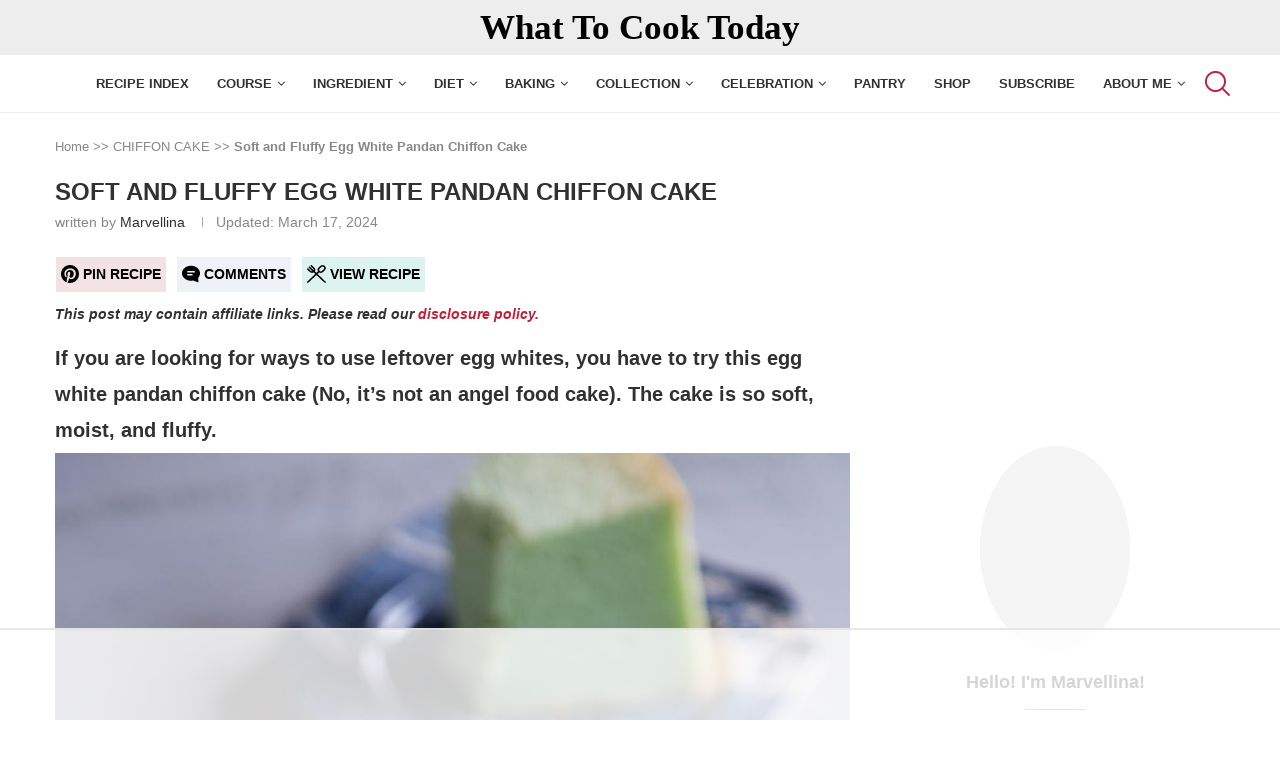

--- FILE ---
content_type: text/html
request_url: https://api.intentiq.com/profiles_engine/ProfilesEngineServlet?at=39&mi=10&dpi=936734067&pt=17&dpn=1&iiqidtype=2&iiqpcid=8ad6db72-8984-470d-ad0a-3c7e824de771&iiqpciddate=1768726794465&pcid=cab02625-4e21-4c5f-9694-9098424b09f9&idtype=3&gdpr=0&japs=false&jaesc=0&jafc=0&jaensc=0&jsver=0.33&testGroup=A&source=pbjs&ABTestingConfigurationSource=group&abtg=A&vrref=https%3A%2F%2Fwhattocooktoday.com
body_size: 54
content:
{"abPercentage":97,"adt":1,"ct":2,"isOptedOut":false,"data":{"eids":[]},"dbsaved":"false","ls":true,"cttl":86400000,"abTestUuid":"g_363249d6-c84d-45b0-ae80-81f109f17ed5","tc":9,"sid":779492515}

--- FILE ---
content_type: text/html; charset=utf-8
request_url: https://www.google.com/recaptcha/api2/aframe
body_size: 223
content:
<!DOCTYPE HTML><html><head><meta http-equiv="content-type" content="text/html; charset=UTF-8"></head><body><script nonce="ZQbHitY7v1XdEUycyo9z2A">/** Anti-fraud and anti-abuse applications only. See google.com/recaptcha */ try{var clients={'sodar':'https://pagead2.googlesyndication.com/pagead/sodar?'};window.addEventListener("message",function(a){try{if(a.source===window.parent){var b=JSON.parse(a.data);var c=clients[b['id']];if(c){var d=document.createElement('img');d.src=c+b['params']+'&rc='+(localStorage.getItem("rc::a")?sessionStorage.getItem("rc::b"):"");window.document.body.appendChild(d);sessionStorage.setItem("rc::e",parseInt(sessionStorage.getItem("rc::e")||0)+1);localStorage.setItem("rc::h",'1768726808486');}}}catch(b){}});window.parent.postMessage("_grecaptcha_ready", "*");}catch(b){}</script></body></html>

--- FILE ---
content_type: text/css
request_url: https://ads.adthrive.com/sites/5c7ec491a73f8d32e80988fc/ads.min.css
body_size: 781
content:
.adthrive-device-desktop .adthrive-recipe, .adthrive-device-tablet .adthrive-recipe {
float: right;
clear: right;
margin-left: 10px;
}

body.home .adthrive-content {
margin: 20px auto;
}

.adthrive-device-phone .site-container {
padding: 20px !important;
}

body.adthrive-device-phone .adthrive-recipe, body.adthrive-device-phone .adthrive-content {
 width: 100vw;
 position: relative;
 left: 50%;
 right: 50%;
 margin-left: -50vw;
 margin-right: -50vw;
}

/* for final sticky SB */
.adthrive-sidebar.adthrive-stuck {
margin-top: 115px;
z-index: 99!important;
}
body.slick-filmstrip-toolbar-showing .adthrive-sidebar.adthrive-stuck {
transform: translateY(60px)!important;
}
/* for ESSAs */
.adthrive-sticky-sidebar > div {
top: 115px!important;
transition: transform 0.4s ease;
}
body.slick-filmstrip-toolbar-showing .adthrive-sticky-sidebar > div {
transform: translateY(60px)!important;
}


--- FILE ---
content_type: text/plain
request_url: https://rtb.openx.net/openrtbb/prebidjs
body_size: -223
content:
{"id":"da50ba35-866c-43c8-81a1-733d41e41d3b","nbr":0}

--- FILE ---
content_type: text/plain
request_url: https://rtb.openx.net/openrtbb/prebidjs
body_size: -224
content:
{"id":"c0fabee6-53ba-46b6-8795-a2d520f97d31","nbr":0}

--- FILE ---
content_type: text/plain
request_url: https://rtb.openx.net/openrtbb/prebidjs
body_size: -224
content:
{"id":"9b72c70e-c61f-40dc-9f05-61af2497f9d7","nbr":0}

--- FILE ---
content_type: text/plain
request_url: https://rtb.openx.net/openrtbb/prebidjs
body_size: -224
content:
{"id":"12a2c1f8-9285-4f31-b844-4de8acb52123","nbr":0}

--- FILE ---
content_type: text/plain
request_url: https://rtb.openx.net/openrtbb/prebidjs
body_size: -223
content:
{"id":"a307c858-60cd-4acc-8fe7-d80fab1fd007","nbr":0}

--- FILE ---
content_type: text/plain; charset=UTF-8
request_url: https://at.teads.tv/fpc?analytics_tag_id=PUB_17002&tfpvi=&gdpr_consent=&gdpr_status=22&gdpr_reason=220&ccpa_consent=&sv=prebid-v1
body_size: 56
content:
ZTY4ZDIwZWUtOTQxNC00NzBlLTk2OGItODVjNWQ0NmI5ZTUwIy0yMA==

--- FILE ---
content_type: text/plain
request_url: https://rtb.openx.net/openrtbb/prebidjs
body_size: -224
content:
{"id":"31f68e8b-a9ac-47cb-abe1-f55a75a27459","nbr":0}

--- FILE ---
content_type: text/plain
request_url: https://rtb.openx.net/openrtbb/prebidjs
body_size: -223
content:
{"id":"6f5fbeaf-03aa-4bbd-9cc9-203178877edb","nbr":0}

--- FILE ---
content_type: text/plain
request_url: https://rtb.openx.net/openrtbb/prebidjs
body_size: -224
content:
{"id":"e450f57a-db93-41ba-8806-9511ced52338","nbr":0}

--- FILE ---
content_type: text/plain
request_url: https://rtb.openx.net/openrtbb/prebidjs
body_size: -224
content:
{"id":"a456c25e-8d9d-4e4a-a53a-6b0ce0bc65fb","nbr":0}

--- FILE ---
content_type: text/plain
request_url: https://rtb.openx.net/openrtbb/prebidjs
body_size: -224
content:
{"id":"b6d4c1a5-694d-4382-a33d-964c01348fe1","nbr":0}

--- FILE ---
content_type: text/plain
request_url: https://rtb.openx.net/openrtbb/prebidjs
body_size: -224
content:
{"id":"5094e030-74bc-450f-8769-ac18d8e83521","nbr":0}

--- FILE ---
content_type: text/plain
request_url: https://rtb.openx.net/openrtbb/prebidjs
body_size: -224
content:
{"id":"031e2139-5191-44cc-b2d6-db2b725e10de","nbr":0}

--- FILE ---
content_type: text/plain
request_url: https://rtb.openx.net/openrtbb/prebidjs
body_size: -224
content:
{"id":"cb7ba073-26e2-460c-a1aa-4a8b47b646d4","nbr":0}

--- FILE ---
content_type: text/plain
request_url: https://rtb.openx.net/openrtbb/prebidjs
body_size: -223
content:
{"id":"886a7c9e-1afe-4066-a7a6-83fec742afa7","nbr":0}

--- FILE ---
content_type: text/plain
request_url: https://rtb.openx.net/openrtbb/prebidjs
body_size: -84
content:
{"id":"d60be962-1c26-424c-a5e6-7bbef0ff706e","nbr":0}